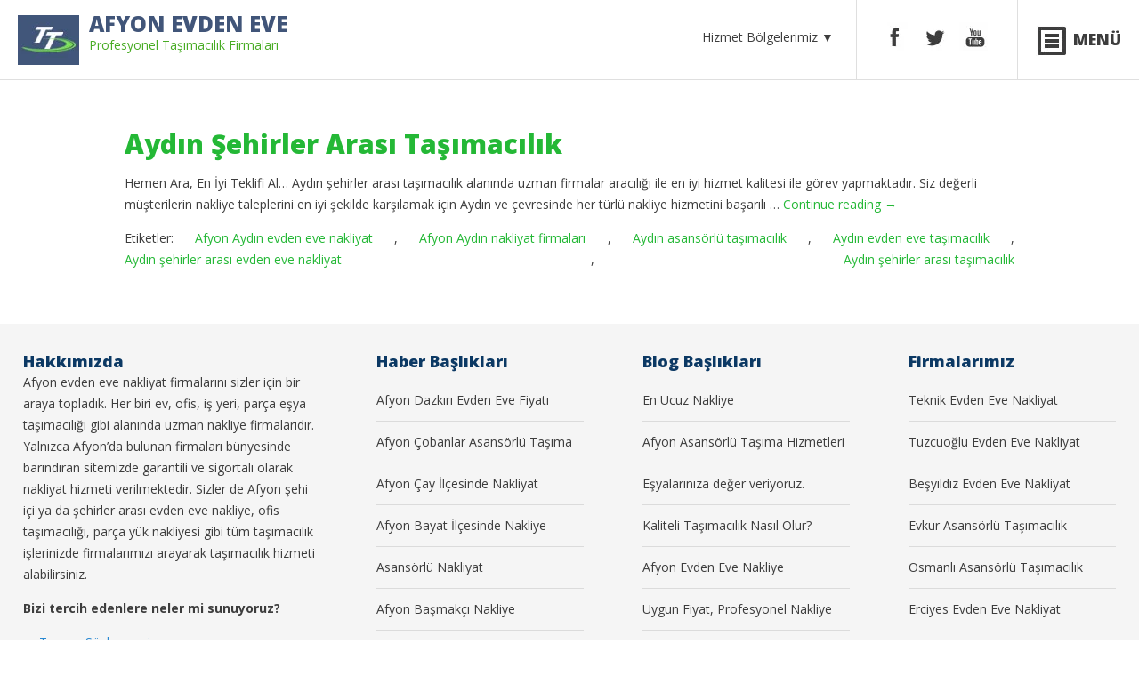

--- FILE ---
content_type: text/html; charset=UTF-8
request_url: https://www.afyonevdeneve.gen.tr/tag/afyon-aydin-nakliyat-firmalari
body_size: 9947
content:
<!DOCTYPE html PUBLIC "-//W3C//DTD XHTML 1.0 Transitional//EN" "http://www.w3.org/TR/xhtml1/DTD/xhtml1-transitional.dtd">
<html xmlns="http://www.w3.org/1999/xhtml" dir="ltr" lang="tr-TR">
<head>
<meta name="google-site-verification" content="Oa5vfjNxncS1pW0wTCV048z3L4UaRRqglEnzODIklt4" />
<meta http-equiv="Content-Type" content="text/html; charset=utf-8" />
<meta name="viewport" content="width=device-width, initial-scale=1.0, user-scalable=yes">
<meta name="language" content="tr-TR" />
<link rel="shortcut icon" href="images/favicon.ico" />

<link rel="stylesheet" type="text/css" href="https://afyonevdeneve.gen.tr/wp-content/themes/afyonnakliyat/style.css" />
<link href="https://fonts.googleapis.com/css?family=Open+Sans:300,400,700,800" rel="stylesheet">
<script type="text/javascript" src="https://afyonevdeneve.gen.tr/wp-content/themes/afyonnakliyat/js/jquery-1.11.3.min.js"></script>
<script type="text/javascript">
$(window).load(function(){
$(".bolgelink").click(function() {
  $(this).toggleClass("on");
  $(".iller").slideToggle();
});
$(".menu").click(function() {
  $(this).toggleClass("on");
  $(".menuCont").slideToggle();
});
});

</script>
<script type="application/ld+json">
[ {
"@context" : "http://schema.org",
"@type" : "LocalBusiness",
"name" : "AFYON TEKNİK NAKLİYAT",
"image" : "https://afyonevdeneve.gen.tr/wp-content/themes/afyonnakliyat/img/teknik-nakliyat.webp",
"telephone" : "0533 093 10 39",
"email" : "teknik@afyonevdeneve.gen.tr",
"address" : {
 "@type" : "PostalAddress",
  "streetAddress" : "Sahipata Mah. 952. Sk (Yunusemre Ortak Okulu Civarı) Merkez Afyonkarahisar",
  "addressLocality" : "Sahipata Mah. / Afyonkarahisar"
 },
  "openingHoursSpecification" : {
 "@type" : "OpeningHoursSpecification",
 "dayOfWeek" : {
"@type" : "DayOfWeek",
"name" : "Pazartesi, Salı, Çarşamba, Perşembe, Cuma, Cumartesi, Pazar"
}
},
"url" : "https://www.afyonevdeneve.gen.tr/firma/afyon-teknik-nakliyat.html",
"aggregateRating" : {
"@type" : "AggregateRating",
 "ratingValue" : "4,8", 
 "bestRating" : "5",
 "worstRating" : "1",
 "ratingCount" : "73"
}
},{
"@context" : "http://schema.org",
"@type" : "LocalBusiness",
"name" : "TUZCUOĞLU EVDEN EVE NAKLİYAT",
"image" : "https://afyonevdeneve.gen.tr/wp-content/themes/afyonnakliyat/img/tuzcuoglu-nakliyat.webp",
"telephone" : "0537 371 01 65",
"email" : "tuzcuoglu@afyonevdeneve.gen.tr",
"address" : {
"@type" : "PostalAddress",
 "streetAddress" : "Hoca Ahmet Yesevi Mah. 992. Sok. 03030 Merkez/Afyon",
 "addressLocality" : "Hoca Ahmet Yesevi Mah. / Afyonkarahisar"
},
 "openingHoursSpecification" : {
"@type" : "OpeningHoursSpecification",
"dayOfWeek" : {
 "@type" : "DayOfWeek",
 "name" : "Pazartesi, Salı, Çarşamba, Perşembe, Cuma, Cumartesi, Pazar"
}
},
"url" : "https://www.afyonevdeneve.gen.tr/genel/afyon-tuzcuoglu-evden-eve-nakliyat.html",
"aggregateRating" : {
"@type" : "AggregateRating",
 "ratingValue" : "4,6", 
 "bestRating" : "5",
 "worstRating" : "1",
 "ratingCount" : "67"
}
},{
"@context" : "http://schema.org",
"@type" : "LocalBusiness",
"name" : "AFYON BEŞYILDIZ NAKLİYAT",
"image" : "https://afyonevdeneve.gen.tr/wp-content/themes/afyonnakliyat/img/besyildiz-nakliyat.webp",
"telephone" : "0541 844 53 26",
"email" : "besyildiz@afyonevdeneve.gen.tr",
"address" : {
"@type" : "PostalAddress",
 "streetAddress" : "Dumlupınar Mahallesi Hüseyin Tevfik Caddesi Merkez AFYON",
 "addressLocality" : "Dumlupınar Mahallesi / Afyonkarahisar"
},
 "openingHoursSpecification" : {
"@type" : "OpeningHoursSpecification",
"dayOfWeek" : {
 "@type" : "DayOfWeek",
"name" : "Pazartesi, Salı, Çarşamba, Perşembe, Cuma, Cumartesi, Pazar"
}
},
"url" : "https://www.afyonevdeneve.gen.tr/firma/afyon-besyildiz-nakliyat.html",
"aggregateRating" : {
"@type" : "AggregateRating",
 "ratingValue" : "4,5", 
 "bestRating" : "5",
 "worstRating" : "1",
 "ratingCount" : "60"
}
}, {
"@context" : "http://schema.org",
"@type" : "LocalBusiness",
"name" : "AFYON EVKUR TAŞIMACILIK",
"image" : "https://afyonevdeneve.gen.tr/wp-content/themes/afyonnakliyat/img/evkur-nakliyat.webp",
 "telephone" : "0506 791 20 65",
 "email" : "evkur@afyonevdeneve.gen.tr",
"address" : {
"@type" : "PostalAddress",
 "streetAddress" : "Fatih Mahallesi 733. Sokak 03150 Merkez Afyonkarahisar",
 "addressLocality" : "Fatih Mahallesi / Afyonkarahisar"
},
 "openingHoursSpecification" : {
 "@type" : "OpeningHoursSpecification",
"dayOfWeek" : {
"@type" : "DayOfWeek",
 "name" : "Pazartesi, Salı, Çarşamba, Perşembe, Cuma, Cumartesi, Pazar"
}
},
 "url" : "https://www.afyonevdeneve.gen.tr/firma/afyon-evkur-tasimacilik.html",
"aggregateRating" : {
"@type" : "AggregateRating",
 "ratingValue" : "4,7", 
 "bestRating" : "5",
 "worstRating" : "1",
 "ratingCount" : "77"
}
},{
 "@context" : "http://schema.org",
"@type" : "LocalBusiness",
"name" : "OSMANLI ASANSÖRLÜ NAKLİYAT",
"image" : "https://afyonevdeneve.gen.tr/wp-content/themes/afyonnakliyat/img/osmanli-nakliyat.webp",
"telephone" : "0536 528 63 76",
"email" : "osmanli@afyonevdeneve.gen.tr",
"address" : {
"@type" : "PostalAddress",
 "streetAddress" : "Veysel Karani Mah. 1144 Sok. Afyon Merkez",
 "addressLocality" : "Veysel Karani Mah. / Afyonkarahisar"
},
 "openingHoursSpecification" : {
"@type" : "OpeningHoursSpecification",
"dayOfWeek" : {
"@type" : "DayOfWeek",
"name" : "Pazartesi, Salı, Çarşamba, Perşembe, Cuma, Cumartesi, Pazar"
}
},
 "url" : "https://www.afyonevdeneve.gen.tr/firma/osmanli-asansorlu-nakliyat.html",
 "aggregateRating" : {
 "@type" : "AggregateRating",
 "ratingValue" : "4,4", 
 "bestRating" : "5",
 "worstRating" : "1",
 "ratingCount" : "51"
}
}, {
"@context" : "http://schema.org",
"@type" : "LocalBusiness",
"name" : "ERCİYES EVDEN EVE NAKLİYAT",
"image" : "https://afyonevdeneve.gen.tr/wp-content/themes/afyonnakliyat/img/erciyes-nakliyat.webp",
"telephone" : "0541 844 53 26",
"email" : "erciyes@afyonevdeneve.gen.tr",
 "address" : {
"@type" : "PostalAddress",
 "streetAddress" : "Ali İhsan Paşa Mah. Muhsin Yazıcıoğlu Bulv. 507 Sok. Merkez Afyonkarahisar",
 "addressLocality" : "Ali İhsan Paşa Mah. / Afyonkarahisar"
},
 "openingHoursSpecification" : {
"@type" : "OpeningHoursSpecification",
"dayOfWeek" : {
"@type" : "DayOfWeek",
"name" : "Pazartesi, Salı, Çarşamba, Perşembe, Cuma, Cumartesi, Pazar"
}
},
  "url" : "https://www.afyonevdeneve.gen.tr/firma/erciyes-evden-eve-nakliyat.html",
"aggregateRating" : {
"@type" : "AggregateRating",
 "ratingValue" : "4,1", 
 "bestRating" : "5",
 "worstRating" : "1",
 "ratingCount" : "45"
 }
} ]
</script>
		<style>img:is([sizes="auto" i], [sizes^="auto," i]) { contain-intrinsic-size: 3000px 1500px }</style>
	
		<!-- All in One SEO 4.9.3 - aioseo.com -->
		<title>Afyon Aydın nakliyat firmaları - Afyon Evden Eve</title>
	<meta name="robots" content="max-image-preview:large" />
	<link rel="canonical" href="https://www.afyonevdeneve.gen.tr/tag/afyon-aydin-nakliyat-firmalari" />
	<meta name="generator" content="All in One SEO (AIOSEO) 4.9.3" />
		<script type="application/ld+json" class="aioseo-schema">
			{"@context":"https:\/\/schema.org","@graph":[{"@type":"BreadcrumbList","@id":"https:\/\/www.afyonevdeneve.gen.tr\/tag\/afyon-aydin-nakliyat-firmalari#breadcrumblist","itemListElement":[{"@type":"ListItem","@id":"https:\/\/www.afyonevdeneve.gen.tr#listItem","position":1,"name":"Ev","item":"https:\/\/www.afyonevdeneve.gen.tr","nextItem":{"@type":"ListItem","@id":"https:\/\/www.afyonevdeneve.gen.tr\/tag\/afyon-aydin-nakliyat-firmalari#listItem","name":"Afyon Ayd\u0131n nakliyat firmalar\u0131"}},{"@type":"ListItem","@id":"https:\/\/www.afyonevdeneve.gen.tr\/tag\/afyon-aydin-nakliyat-firmalari#listItem","position":2,"name":"Afyon Ayd\u0131n nakliyat firmalar\u0131","previousItem":{"@type":"ListItem","@id":"https:\/\/www.afyonevdeneve.gen.tr#listItem","name":"Ev"}}]},{"@type":"CollectionPage","@id":"https:\/\/www.afyonevdeneve.gen.tr\/tag\/afyon-aydin-nakliyat-firmalari#collectionpage","url":"https:\/\/www.afyonevdeneve.gen.tr\/tag\/afyon-aydin-nakliyat-firmalari","name":"Afyon Ayd\u0131n nakliyat firmalar\u0131 - Afyon Evden Eve","inLanguage":"tr-TR","isPartOf":{"@id":"https:\/\/www.afyonevdeneve.gen.tr\/#website"},"breadcrumb":{"@id":"https:\/\/www.afyonevdeneve.gen.tr\/tag\/afyon-aydin-nakliyat-firmalari#breadcrumblist"}},{"@type":"Organization","@id":"https:\/\/www.afyonevdeneve.gen.tr\/#organization","name":"Afyon Evden Eve","description":"Afyon Nakliyat ve Ta\u015f\u0131mac\u0131l\u0131k Hizmetleri","url":"https:\/\/www.afyonevdeneve.gen.tr\/"},{"@type":"WebSite","@id":"https:\/\/www.afyonevdeneve.gen.tr\/#website","url":"https:\/\/www.afyonevdeneve.gen.tr\/","name":"Afyon Evden Eve","description":"Afyon Nakliyat ve Ta\u015f\u0131mac\u0131l\u0131k Hizmetleri","inLanguage":"tr-TR","publisher":{"@id":"https:\/\/www.afyonevdeneve.gen.tr\/#organization"}}]}
		</script>
		<!-- All in One SEO -->

<link rel='dns-prefetch' href='//stats.wp.com' />
<link rel='preconnect' href='//i0.wp.com' />
<link rel='preconnect' href='//c0.wp.com' />
<link rel="alternate" type="application/rss+xml" title="Afyon Evden Eve &raquo; akışı" href="https://www.afyonevdeneve.gen.tr/feed" />
<link rel="alternate" type="application/rss+xml" title="Afyon Evden Eve &raquo; yorum akışı" href="https://www.afyonevdeneve.gen.tr/comments/feed" />
<link rel="alternate" type="application/rss+xml" title="Afyon Evden Eve &raquo; Afyon Aydın nakliyat firmaları etiket akışı" href="https://www.afyonevdeneve.gen.tr/tag/afyon-aydin-nakliyat-firmalari/feed" />
<script type="text/javascript">
/* <![CDATA[ */
window._wpemojiSettings = {"baseUrl":"https:\/\/s.w.org\/images\/core\/emoji\/16.0.1\/72x72\/","ext":".png","svgUrl":"https:\/\/s.w.org\/images\/core\/emoji\/16.0.1\/svg\/","svgExt":".svg","source":{"concatemoji":"https:\/\/www.afyonevdeneve.gen.tr\/wp-includes\/js\/wp-emoji-release.min.js?ver=6.8.3"}};
/*! This file is auto-generated */
!function(s,n){var o,i,e;function c(e){try{var t={supportTests:e,timestamp:(new Date).valueOf()};sessionStorage.setItem(o,JSON.stringify(t))}catch(e){}}function p(e,t,n){e.clearRect(0,0,e.canvas.width,e.canvas.height),e.fillText(t,0,0);var t=new Uint32Array(e.getImageData(0,0,e.canvas.width,e.canvas.height).data),a=(e.clearRect(0,0,e.canvas.width,e.canvas.height),e.fillText(n,0,0),new Uint32Array(e.getImageData(0,0,e.canvas.width,e.canvas.height).data));return t.every(function(e,t){return e===a[t]})}function u(e,t){e.clearRect(0,0,e.canvas.width,e.canvas.height),e.fillText(t,0,0);for(var n=e.getImageData(16,16,1,1),a=0;a<n.data.length;a++)if(0!==n.data[a])return!1;return!0}function f(e,t,n,a){switch(t){case"flag":return n(e,"\ud83c\udff3\ufe0f\u200d\u26a7\ufe0f","\ud83c\udff3\ufe0f\u200b\u26a7\ufe0f")?!1:!n(e,"\ud83c\udde8\ud83c\uddf6","\ud83c\udde8\u200b\ud83c\uddf6")&&!n(e,"\ud83c\udff4\udb40\udc67\udb40\udc62\udb40\udc65\udb40\udc6e\udb40\udc67\udb40\udc7f","\ud83c\udff4\u200b\udb40\udc67\u200b\udb40\udc62\u200b\udb40\udc65\u200b\udb40\udc6e\u200b\udb40\udc67\u200b\udb40\udc7f");case"emoji":return!a(e,"\ud83e\udedf")}return!1}function g(e,t,n,a){var r="undefined"!=typeof WorkerGlobalScope&&self instanceof WorkerGlobalScope?new OffscreenCanvas(300,150):s.createElement("canvas"),o=r.getContext("2d",{willReadFrequently:!0}),i=(o.textBaseline="top",o.font="600 32px Arial",{});return e.forEach(function(e){i[e]=t(o,e,n,a)}),i}function t(e){var t=s.createElement("script");t.src=e,t.defer=!0,s.head.appendChild(t)}"undefined"!=typeof Promise&&(o="wpEmojiSettingsSupports",i=["flag","emoji"],n.supports={everything:!0,everythingExceptFlag:!0},e=new Promise(function(e){s.addEventListener("DOMContentLoaded",e,{once:!0})}),new Promise(function(t){var n=function(){try{var e=JSON.parse(sessionStorage.getItem(o));if("object"==typeof e&&"number"==typeof e.timestamp&&(new Date).valueOf()<e.timestamp+604800&&"object"==typeof e.supportTests)return e.supportTests}catch(e){}return null}();if(!n){if("undefined"!=typeof Worker&&"undefined"!=typeof OffscreenCanvas&&"undefined"!=typeof URL&&URL.createObjectURL&&"undefined"!=typeof Blob)try{var e="postMessage("+g.toString()+"("+[JSON.stringify(i),f.toString(),p.toString(),u.toString()].join(",")+"));",a=new Blob([e],{type:"text/javascript"}),r=new Worker(URL.createObjectURL(a),{name:"wpTestEmojiSupports"});return void(r.onmessage=function(e){c(n=e.data),r.terminate(),t(n)})}catch(e){}c(n=g(i,f,p,u))}t(n)}).then(function(e){for(var t in e)n.supports[t]=e[t],n.supports.everything=n.supports.everything&&n.supports[t],"flag"!==t&&(n.supports.everythingExceptFlag=n.supports.everythingExceptFlag&&n.supports[t]);n.supports.everythingExceptFlag=n.supports.everythingExceptFlag&&!n.supports.flag,n.DOMReady=!1,n.readyCallback=function(){n.DOMReady=!0}}).then(function(){return e}).then(function(){var e;n.supports.everything||(n.readyCallback(),(e=n.source||{}).concatemoji?t(e.concatemoji):e.wpemoji&&e.twemoji&&(t(e.twemoji),t(e.wpemoji)))}))}((window,document),window._wpemojiSettings);
/* ]]> */
</script>
<style id='wp-emoji-styles-inline-css' type='text/css'>

	img.wp-smiley, img.emoji {
		display: inline !important;
		border: none !important;
		box-shadow: none !important;
		height: 1em !important;
		width: 1em !important;
		margin: 0 0.07em !important;
		vertical-align: -0.1em !important;
		background: none !important;
		padding: 0 !important;
	}
</style>
<link rel='stylesheet' id='wp-block-library-css' href='https://c0.wp.com/c/6.8.3/wp-includes/css/dist/block-library/style.min.css' type='text/css' media='all' />
<style id='classic-theme-styles-inline-css' type='text/css'>
/*! This file is auto-generated */
.wp-block-button__link{color:#fff;background-color:#32373c;border-radius:9999px;box-shadow:none;text-decoration:none;padding:calc(.667em + 2px) calc(1.333em + 2px);font-size:1.125em}.wp-block-file__button{background:#32373c;color:#fff;text-decoration:none}
</style>
<link rel='stylesheet' id='aioseo/css/src/vue/standalone/blocks/table-of-contents/global.scss-css' href='https://www.afyonevdeneve.gen.tr/wp-content/plugins/all-in-one-seo-pack/dist/Lite/assets/css/table-of-contents/global.e90f6d47.css?ver=4.9.3' type='text/css' media='all' />
<link rel='stylesheet' id='mediaelement-css' href='https://c0.wp.com/c/6.8.3/wp-includes/js/mediaelement/mediaelementplayer-legacy.min.css' type='text/css' media='all' />
<link rel='stylesheet' id='wp-mediaelement-css' href='https://c0.wp.com/c/6.8.3/wp-includes/js/mediaelement/wp-mediaelement.min.css' type='text/css' media='all' />
<style id='jetpack-sharing-buttons-style-inline-css' type='text/css'>
.jetpack-sharing-buttons__services-list{display:flex;flex-direction:row;flex-wrap:wrap;gap:0;list-style-type:none;margin:5px;padding:0}.jetpack-sharing-buttons__services-list.has-small-icon-size{font-size:12px}.jetpack-sharing-buttons__services-list.has-normal-icon-size{font-size:16px}.jetpack-sharing-buttons__services-list.has-large-icon-size{font-size:24px}.jetpack-sharing-buttons__services-list.has-huge-icon-size{font-size:36px}@media print{.jetpack-sharing-buttons__services-list{display:none!important}}.editor-styles-wrapper .wp-block-jetpack-sharing-buttons{gap:0;padding-inline-start:0}ul.jetpack-sharing-buttons__services-list.has-background{padding:1.25em 2.375em}
</style>
<style id='global-styles-inline-css' type='text/css'>
:root{--wp--preset--aspect-ratio--square: 1;--wp--preset--aspect-ratio--4-3: 4/3;--wp--preset--aspect-ratio--3-4: 3/4;--wp--preset--aspect-ratio--3-2: 3/2;--wp--preset--aspect-ratio--2-3: 2/3;--wp--preset--aspect-ratio--16-9: 16/9;--wp--preset--aspect-ratio--9-16: 9/16;--wp--preset--color--black: #000000;--wp--preset--color--cyan-bluish-gray: #abb8c3;--wp--preset--color--white: #ffffff;--wp--preset--color--pale-pink: #f78da7;--wp--preset--color--vivid-red: #cf2e2e;--wp--preset--color--luminous-vivid-orange: #ff6900;--wp--preset--color--luminous-vivid-amber: #fcb900;--wp--preset--color--light-green-cyan: #7bdcb5;--wp--preset--color--vivid-green-cyan: #00d084;--wp--preset--color--pale-cyan-blue: #8ed1fc;--wp--preset--color--vivid-cyan-blue: #0693e3;--wp--preset--color--vivid-purple: #9b51e0;--wp--preset--gradient--vivid-cyan-blue-to-vivid-purple: linear-gradient(135deg,rgba(6,147,227,1) 0%,rgb(155,81,224) 100%);--wp--preset--gradient--light-green-cyan-to-vivid-green-cyan: linear-gradient(135deg,rgb(122,220,180) 0%,rgb(0,208,130) 100%);--wp--preset--gradient--luminous-vivid-amber-to-luminous-vivid-orange: linear-gradient(135deg,rgba(252,185,0,1) 0%,rgba(255,105,0,1) 100%);--wp--preset--gradient--luminous-vivid-orange-to-vivid-red: linear-gradient(135deg,rgba(255,105,0,1) 0%,rgb(207,46,46) 100%);--wp--preset--gradient--very-light-gray-to-cyan-bluish-gray: linear-gradient(135deg,rgb(238,238,238) 0%,rgb(169,184,195) 100%);--wp--preset--gradient--cool-to-warm-spectrum: linear-gradient(135deg,rgb(74,234,220) 0%,rgb(151,120,209) 20%,rgb(207,42,186) 40%,rgb(238,44,130) 60%,rgb(251,105,98) 80%,rgb(254,248,76) 100%);--wp--preset--gradient--blush-light-purple: linear-gradient(135deg,rgb(255,206,236) 0%,rgb(152,150,240) 100%);--wp--preset--gradient--blush-bordeaux: linear-gradient(135deg,rgb(254,205,165) 0%,rgb(254,45,45) 50%,rgb(107,0,62) 100%);--wp--preset--gradient--luminous-dusk: linear-gradient(135deg,rgb(255,203,112) 0%,rgb(199,81,192) 50%,rgb(65,88,208) 100%);--wp--preset--gradient--pale-ocean: linear-gradient(135deg,rgb(255,245,203) 0%,rgb(182,227,212) 50%,rgb(51,167,181) 100%);--wp--preset--gradient--electric-grass: linear-gradient(135deg,rgb(202,248,128) 0%,rgb(113,206,126) 100%);--wp--preset--gradient--midnight: linear-gradient(135deg,rgb(2,3,129) 0%,rgb(40,116,252) 100%);--wp--preset--font-size--small: 13px;--wp--preset--font-size--medium: 20px;--wp--preset--font-size--large: 36px;--wp--preset--font-size--x-large: 42px;--wp--preset--spacing--20: 0.44rem;--wp--preset--spacing--30: 0.67rem;--wp--preset--spacing--40: 1rem;--wp--preset--spacing--50: 1.5rem;--wp--preset--spacing--60: 2.25rem;--wp--preset--spacing--70: 3.38rem;--wp--preset--spacing--80: 5.06rem;--wp--preset--shadow--natural: 6px 6px 9px rgba(0, 0, 0, 0.2);--wp--preset--shadow--deep: 12px 12px 50px rgba(0, 0, 0, 0.4);--wp--preset--shadow--sharp: 6px 6px 0px rgba(0, 0, 0, 0.2);--wp--preset--shadow--outlined: 6px 6px 0px -3px rgba(255, 255, 255, 1), 6px 6px rgba(0, 0, 0, 1);--wp--preset--shadow--crisp: 6px 6px 0px rgba(0, 0, 0, 1);}:where(.is-layout-flex){gap: 0.5em;}:where(.is-layout-grid){gap: 0.5em;}body .is-layout-flex{display: flex;}.is-layout-flex{flex-wrap: wrap;align-items: center;}.is-layout-flex > :is(*, div){margin: 0;}body .is-layout-grid{display: grid;}.is-layout-grid > :is(*, div){margin: 0;}:where(.wp-block-columns.is-layout-flex){gap: 2em;}:where(.wp-block-columns.is-layout-grid){gap: 2em;}:where(.wp-block-post-template.is-layout-flex){gap: 1.25em;}:where(.wp-block-post-template.is-layout-grid){gap: 1.25em;}.has-black-color{color: var(--wp--preset--color--black) !important;}.has-cyan-bluish-gray-color{color: var(--wp--preset--color--cyan-bluish-gray) !important;}.has-white-color{color: var(--wp--preset--color--white) !important;}.has-pale-pink-color{color: var(--wp--preset--color--pale-pink) !important;}.has-vivid-red-color{color: var(--wp--preset--color--vivid-red) !important;}.has-luminous-vivid-orange-color{color: var(--wp--preset--color--luminous-vivid-orange) !important;}.has-luminous-vivid-amber-color{color: var(--wp--preset--color--luminous-vivid-amber) !important;}.has-light-green-cyan-color{color: var(--wp--preset--color--light-green-cyan) !important;}.has-vivid-green-cyan-color{color: var(--wp--preset--color--vivid-green-cyan) !important;}.has-pale-cyan-blue-color{color: var(--wp--preset--color--pale-cyan-blue) !important;}.has-vivid-cyan-blue-color{color: var(--wp--preset--color--vivid-cyan-blue) !important;}.has-vivid-purple-color{color: var(--wp--preset--color--vivid-purple) !important;}.has-black-background-color{background-color: var(--wp--preset--color--black) !important;}.has-cyan-bluish-gray-background-color{background-color: var(--wp--preset--color--cyan-bluish-gray) !important;}.has-white-background-color{background-color: var(--wp--preset--color--white) !important;}.has-pale-pink-background-color{background-color: var(--wp--preset--color--pale-pink) !important;}.has-vivid-red-background-color{background-color: var(--wp--preset--color--vivid-red) !important;}.has-luminous-vivid-orange-background-color{background-color: var(--wp--preset--color--luminous-vivid-orange) !important;}.has-luminous-vivid-amber-background-color{background-color: var(--wp--preset--color--luminous-vivid-amber) !important;}.has-light-green-cyan-background-color{background-color: var(--wp--preset--color--light-green-cyan) !important;}.has-vivid-green-cyan-background-color{background-color: var(--wp--preset--color--vivid-green-cyan) !important;}.has-pale-cyan-blue-background-color{background-color: var(--wp--preset--color--pale-cyan-blue) !important;}.has-vivid-cyan-blue-background-color{background-color: var(--wp--preset--color--vivid-cyan-blue) !important;}.has-vivid-purple-background-color{background-color: var(--wp--preset--color--vivid-purple) !important;}.has-black-border-color{border-color: var(--wp--preset--color--black) !important;}.has-cyan-bluish-gray-border-color{border-color: var(--wp--preset--color--cyan-bluish-gray) !important;}.has-white-border-color{border-color: var(--wp--preset--color--white) !important;}.has-pale-pink-border-color{border-color: var(--wp--preset--color--pale-pink) !important;}.has-vivid-red-border-color{border-color: var(--wp--preset--color--vivid-red) !important;}.has-luminous-vivid-orange-border-color{border-color: var(--wp--preset--color--luminous-vivid-orange) !important;}.has-luminous-vivid-amber-border-color{border-color: var(--wp--preset--color--luminous-vivid-amber) !important;}.has-light-green-cyan-border-color{border-color: var(--wp--preset--color--light-green-cyan) !important;}.has-vivid-green-cyan-border-color{border-color: var(--wp--preset--color--vivid-green-cyan) !important;}.has-pale-cyan-blue-border-color{border-color: var(--wp--preset--color--pale-cyan-blue) !important;}.has-vivid-cyan-blue-border-color{border-color: var(--wp--preset--color--vivid-cyan-blue) !important;}.has-vivid-purple-border-color{border-color: var(--wp--preset--color--vivid-purple) !important;}.has-vivid-cyan-blue-to-vivid-purple-gradient-background{background: var(--wp--preset--gradient--vivid-cyan-blue-to-vivid-purple) !important;}.has-light-green-cyan-to-vivid-green-cyan-gradient-background{background: var(--wp--preset--gradient--light-green-cyan-to-vivid-green-cyan) !important;}.has-luminous-vivid-amber-to-luminous-vivid-orange-gradient-background{background: var(--wp--preset--gradient--luminous-vivid-amber-to-luminous-vivid-orange) !important;}.has-luminous-vivid-orange-to-vivid-red-gradient-background{background: var(--wp--preset--gradient--luminous-vivid-orange-to-vivid-red) !important;}.has-very-light-gray-to-cyan-bluish-gray-gradient-background{background: var(--wp--preset--gradient--very-light-gray-to-cyan-bluish-gray) !important;}.has-cool-to-warm-spectrum-gradient-background{background: var(--wp--preset--gradient--cool-to-warm-spectrum) !important;}.has-blush-light-purple-gradient-background{background: var(--wp--preset--gradient--blush-light-purple) !important;}.has-blush-bordeaux-gradient-background{background: var(--wp--preset--gradient--blush-bordeaux) !important;}.has-luminous-dusk-gradient-background{background: var(--wp--preset--gradient--luminous-dusk) !important;}.has-pale-ocean-gradient-background{background: var(--wp--preset--gradient--pale-ocean) !important;}.has-electric-grass-gradient-background{background: var(--wp--preset--gradient--electric-grass) !important;}.has-midnight-gradient-background{background: var(--wp--preset--gradient--midnight) !important;}.has-small-font-size{font-size: var(--wp--preset--font-size--small) !important;}.has-medium-font-size{font-size: var(--wp--preset--font-size--medium) !important;}.has-large-font-size{font-size: var(--wp--preset--font-size--large) !important;}.has-x-large-font-size{font-size: var(--wp--preset--font-size--x-large) !important;}
:where(.wp-block-post-template.is-layout-flex){gap: 1.25em;}:where(.wp-block-post-template.is-layout-grid){gap: 1.25em;}
:where(.wp-block-columns.is-layout-flex){gap: 2em;}:where(.wp-block-columns.is-layout-grid){gap: 2em;}
:root :where(.wp-block-pullquote){font-size: 1.5em;line-height: 1.6;}
</style>
<link rel='stylesheet' id='meteor-slides-css' href='https://www.afyonevdeneve.gen.tr/wp-content/plugins/meteor-slides/css/meteor-slides.css?ver=1.0' type='text/css' media='all' />
<link rel='stylesheet' id='lightboxStyle-css' href='https://www.afyonevdeneve.gen.tr/wp-content/plugins/lightbox-plus/css/dark/colorbox.min.css?ver=2.7.2' type='text/css' media='screen' />
<script type="text/javascript" src="https://c0.wp.com/c/6.8.3/wp-includes/js/jquery/jquery.min.js" id="jquery-core-js"></script>
<script type="text/javascript" src="https://c0.wp.com/c/6.8.3/wp-includes/js/jquery/jquery-migrate.min.js" id="jquery-migrate-js"></script>
<script type="text/javascript" src="https://www.afyonevdeneve.gen.tr/wp-content/plugins/meteor-slides/js/jquery.cycle.all.js?ver=6.8.3" id="jquery-cycle-js"></script>
<script type="text/javascript" src="https://www.afyonevdeneve.gen.tr/wp-content/plugins/meteor-slides/js/jquery.metadata.v2.js?ver=6.8.3" id="jquery-metadata-js"></script>
<script type="text/javascript" src="https://www.afyonevdeneve.gen.tr/wp-content/plugins/meteor-slides/js/jquery.touchwipe.1.1.1.js?ver=6.8.3" id="jquery-touchwipe-js"></script>
<script type="text/javascript" id="meteorslides-script-js-extra">
/* <![CDATA[ */
var meteorslidessettings = {"meteorslideshowspeed":"1000","meteorslideshowduration":"3000","meteorslideshowheight":"","meteorslideshowwidth":"","meteorslideshowtransition":"fade"};
/* ]]> */
</script>
<script type="text/javascript" src="https://www.afyonevdeneve.gen.tr/wp-content/plugins/meteor-slides/js/slideshow.js?ver=6.8.3" id="meteorslides-script-js"></script>
<link rel="https://api.w.org/" href="https://www.afyonevdeneve.gen.tr/wp-json/" /><link rel="alternate" title="JSON" type="application/json" href="https://www.afyonevdeneve.gen.tr/wp-json/wp/v2/tags/349" /><link rel="EditURI" type="application/rsd+xml" title="RSD" href="https://www.afyonevdeneve.gen.tr/xmlrpc.php?rsd" />
<meta name="generator" content="WordPress 6.8.3" />
	<style>img#wpstats{display:none}</style>
		</head>
<body>

<main>
<div id="conitainer">
<header>
<!-- HEADER -->
	<div id="header">
    	<div class="iller">
            <nav>
                <ul>
               		 
										<li><a href="https://www.afyonevdeneve.gen.tr/il/isparta-sehirler-arasi-tasimacilik.html" title="Isparta Şehirler Arası Taşımacılık">Isparta Şehirler Arası Taşımacılık</a></li>
										<li><a href="https://www.afyonevdeneve.gen.tr/il/eskisehir-sehirler-arasi-tasimacilik.html" title="Eskişehir Şehirler Arası Taşımacılık">Eskişehir Şehirler Arası Taşımacılık</a></li>
										<li><a href="https://www.afyonevdeneve.gen.tr/il/siirt-sehirler-arasi-tasimacilik.html" title="Siirt Şehirler Arası Taşımacılık">Siirt Şehirler Arası Taşımacılık</a></li>
										<li><a href="https://www.afyonevdeneve.gen.tr/il/bursa-sehirler-arasi-nakliyat.html" title="Bursa Şehirler Arası Nakliyat">Bursa Şehirler Arası Nakliyat</a></li>
										<li><a href="https://www.afyonevdeneve.gen.tr/il/kastamonu-sehirler-arasi-tasimacilik.html" title="Kastamonu Şehirler Arası Taşımacılık">Kastamonu Şehirler Arası Taşımacılık</a></li>
										<li><a href="https://www.afyonevdeneve.gen.tr/il/ordu-sehirler-arasi-tasimacilik.html" title="Ordu Şehirler Arası Taşımacılık">Ordu Şehirler Arası Taşımacılık</a></li>
										<li><a href="https://www.afyonevdeneve.gen.tr/il/karabuk-sehirler-arasi-tasimacilik.html" title="Karabük Şehirler Arası Taşımacılık">Karabük Şehirler Arası Taşımacılık</a></li>
										<li><a href="https://www.afyonevdeneve.gen.tr/il/sakarya-sehirler-arasi-tasimacilik.html" title="Sakarya Şehirler Arası Taşımacılık">Sakarya Şehirler Arası Taşımacılık</a></li>
										<li><a href="https://www.afyonevdeneve.gen.tr/il/osmaniye-sehirler-arasi-tasimacilik.html" title="Osmaniye Şehirler Arası Taşımacılık">Osmaniye Şehirler Arası Taşımacılık</a></li>
										<li><a href="https://www.afyonevdeneve.gen.tr/il/hatay-sehirler-arasi-tasimacilik.html" title="Hatay Şehirler Arası Taşımacılık">Hatay Şehirler Arası Taşımacılık</a></li>
										<li><a href="https://www.afyonevdeneve.gen.tr/il/kilis-sehirler-arasi-tasimacilik.html" title="Kilis Şehirler Arası Taşımacılık">Kilis Şehirler Arası Taşımacılık</a></li>
										<li><a href="https://www.afyonevdeneve.gen.tr/il/gaziantep-sehirler-arasi-tasimacilik.html" title="Gaziantep Şehirler Arası Taşımacılık">Gaziantep Şehirler Arası Taşımacılık</a></li>
										<li><a href="https://www.afyonevdeneve.gen.tr/il/erzurum-sehirler-arasi-tasimacilik.html" title="Erzurum Şehirler Arası Taşımacılık">Erzurum Şehirler Arası Taşımacılık</a></li>
										<li><a href="https://www.afyonevdeneve.gen.tr/il/mus-sehirler-arasi-tasimacilik.html" title="Muş Şehirler Arası Taşımacılık">Muş Şehirler Arası Taşımacılık</a></li>
										<li><a href="https://www.afyonevdeneve.gen.tr/il/batman-sehirler-arasi-tasimacilik.html" title="Batman Şehirler Arası Taşımacılık">Batman Şehirler Arası Taşımacılık</a></li>
										<li><a href="https://www.afyonevdeneve.gen.tr/il/bingol-sehirler-arasi-tasimacilik.html" title="Bingöl Şehirler Arası Taşımacılık">Bingöl Şehirler Arası Taşımacılık</a></li>
										<li><a href="https://www.afyonevdeneve.gen.tr/il/tunceli-sehirler-arasi-tasimacilik.html" title="Tunceli Şehirler Arası Taşımacılık">Tunceli Şehirler Arası Taşımacılık</a></li>
										<li><a href="https://www.afyonevdeneve.gen.tr/il/mardin-sehirler-arasi-tasimacilik.html" title="Mardin Şehirler Arası Taşımacılık">Mardin Şehirler Arası Taşımacılık</a></li>
										<li><a href="https://www.afyonevdeneve.gen.tr/il/erzincan-sehirler-arasi-nakliyat.html" title="Erzincan Şehirler Arası Nakliyat">Erzincan Şehirler Arası Nakliyat</a></li>
										<li><a href="https://www.afyonevdeneve.gen.tr/il/canakkale-sehirler-arasi-nakliyat.html" title="Çanakkale Şehirler Arası Nakliyat">Çanakkale Şehirler Arası Nakliyat</a></li>
										<li><a href="https://www.afyonevdeneve.gen.tr/il/izmir-sehirler-arasi-nakliyat.html" title="İzmir Şehirler Arası Nakliyat">İzmir Şehirler Arası Nakliyat</a></li>
										<li><a href="https://www.afyonevdeneve.gen.tr/il/kahramanmaras-sehirler-arasi-tasimacilik.html" title="Kahramanmaraş Şehirler Arası Taşımacılık">Kahramanmaraş Şehirler Arası Taşımacılık</a></li>
										<li><a href="https://www.afyonevdeneve.gen.tr/il/denizli-sehirler-arasi-tasimacilik.html" title="Denizli Şehirler Arası Taşımacılık">Denizli Şehirler Arası Taşımacılık</a></li>
										<li><a href="https://www.afyonevdeneve.gen.tr/il/aydin-sehirler-arasi-tasimacilik.html" title="Aydın Şehirler Arası Taşımacılık">Aydın Şehirler Arası Taşımacılık</a></li>
										<li><a href="https://www.afyonevdeneve.gen.tr/il/sivas-sehirler-arasi-tasimacilik.html" title="Sivas Şehirler Arası Taşımacılık">Sivas Şehirler Arası Taşımacılık</a></li>
										<li><a href="https://www.afyonevdeneve.gen.tr/il/cankiri-sehirler-arasi-tasimacilik.html" title="Çankırı Şehirler Arası Taşımacılık">Çankırı Şehirler Arası Taşımacılık</a></li>
										<li><a href="https://www.afyonevdeneve.gen.tr/il/nevsehir-sehirler-arasi-tasimacilik.html" title="Nevşehir Şehirler Arası Taşımacılık">Nevşehir Şehirler Arası Taşımacılık</a></li>
										<li><a href="https://www.afyonevdeneve.gen.tr/il/kirikkale-sehirler-arasi-tasima.html" title="Kırıkkale Şehirler Arası Taşıma">Kırıkkale Şehirler Arası Taşıma</a></li>
										<li><a href="https://www.afyonevdeneve.gen.tr/il/kayseri-sehirler-arasi-tasimacilik.html" title="Kayseri Şehirler Arası Taşımacılık">Kayseri Şehirler Arası Taşımacılık</a></li>
										<li><a href="https://www.afyonevdeneve.gen.tr/genel/karaman-sehirler-arasi-tasimacilik.html" title="Karaman Şehirler Arası Taşımacılık﻿">Karaman Şehirler Arası Taşımacılık﻿</a></li>
										<li><a href="https://www.afyonevdeneve.gen.tr/il/aksaray-sehirler-arasi-tasimacilik.html" title="Aksaray Şehirler Arası Taşımacılık">Aksaray Şehirler Arası Taşımacılık</a></li>
										<li><a href="https://www.afyonevdeneve.gen.tr/il/nigde-sehirler-arasi-tasimacilik.html" title="Niğde Şehirler Arası Taşımacılık﻿">Niğde Şehirler Arası Taşımacılık﻿</a></li>
										<li><a href="https://www.afyonevdeneve.gen.tr/il/tokat-sehirler-arasi-tasimacilik.html" title="Tokat Şehirler Arası Taşımacılık">Tokat Şehirler Arası Taşımacılık</a></li>
										<li><a href="https://www.afyonevdeneve.gen.tr/il/giresun-sehirler-arasi-tasimacilik.html" title="Giresun Şehirler Arası Taşımacılık">Giresun Şehirler Arası Taşımacılık</a></li>
										<li><a href="https://www.afyonevdeneve.gen.tr/il/corum-sehirler-arasi-tasimacilik.html" title="Çorum Şehirler Arası Taşımacılık">Çorum Şehirler Arası Taşımacılık</a></li>
										<li><a href="https://www.afyonevdeneve.gen.tr/il/kutahya-sehirler-arasi-tasimacilik.html" title="Kütahya Şehirler Arası Taşımacılık">Kütahya Şehirler Arası Taşımacılık</a></li>
										<li><a href="https://www.afyonevdeneve.gen.tr/il/manisa-sehirler-arasi-tasimacilik.html" title="Manisa Şehirler Arası Taşımacılık">Manisa Şehirler Arası Taşımacılık</a></li>
										<li><a href="https://www.afyonevdeneve.gen.tr/il/mugla-sehirler-arasi-tasimacilik.html" title="Muğla Şehirler Arası Taşımacılık">Muğla Şehirler Arası Taşımacılık</a></li>
										<li><a href="https://www.afyonevdeneve.gen.tr/il/usak-sehirler-arasi-tasimacilik.html" title="Uşak Şehirler Arası Taşımacılık">Uşak Şehirler Arası Taşımacılık</a></li>
										<li><a href="https://www.afyonevdeneve.gen.tr/il/yozgat-sehirler-arasi-tasimacilik.html" title="Yozgat Şehirler Arası Taşımacılık">Yozgat Şehirler Arası Taşımacılık</a></li>
										<li><a href="https://www.afyonevdeneve.gen.tr/il/elazig-sehirler-arasi-tasimacilik.html" title="Elazığ Şehirler Arası Taşımacılık">Elazığ Şehirler Arası Taşımacılık</a></li>
										<li><a href="https://www.afyonevdeneve.gen.tr/il/burdur-sehirler-arasi-tasimacilik%ef%bb%bf.html" title="Burdur Şehirler Arası Taşımacılık﻿">Burdur Şehirler Arası Taşımacılık﻿</a></li>
										<li><a href="https://www.afyonevdeneve.gen.tr/il/bolu-sehirler-arasi-tasimacilik%ef%bb%bf.html" title="Bolu Şehirler Arası Taşımacılık﻿">Bolu Şehirler Arası Taşımacılık﻿</a></li>
										<li><a href="https://www.afyonevdeneve.gen.tr/il/bitlis-sehirler-arasi-nakliyat.html" title="Bitlis Şehirler Arası Nakliyat">Bitlis Şehirler Arası Nakliyat</a></li>
										<li><a href="https://www.afyonevdeneve.gen.tr/il/balikesir-sehirler-arasi-nakliyat.html" title="Balıkesir Şehirler Arası Nakliyat">Balıkesir Şehirler Arası Nakliyat</a></li>
										<li><a href="https://www.afyonevdeneve.gen.tr/il/konya-sehirler-arasi-tasimacilik.html" title="Konya Şehirler Arası Taşımacılık">Konya Şehirler Arası Taşımacılık</a></li>
										<li><a href="https://www.afyonevdeneve.gen.tr/il/antalya-sehirler-arasi-tasimacilik.html" title="Antalya Şehirler Arası Taşımacılık">Antalya Şehirler Arası Taşımacılık</a></li>
										<li><a href="https://www.afyonevdeneve.gen.tr/il/ankara-sehirler-arasi-tasimacilik.html" title="Ankara Şehirler Arası Taşımacılık">Ankara Şehirler Arası Taşımacılık</a></li>
										<li><a href="https://www.afyonevdeneve.gen.tr/il/amasya-sehirler-arasi-tasimacilik.html" title="Amasya Şehirler Arası Taşımacılık">Amasya Şehirler Arası Taşımacılık</a></li>
										<li><a href="https://www.afyonevdeneve.gen.tr/il/agri-sehirler-arasi-tasimacilik.html" title="Ağrı Şehirler Arası Taşımacılık">Ağrı Şehirler Arası Taşımacılık</a></li>
										<li><a href="https://www.afyonevdeneve.gen.tr/il/elazig-evden-eve-tasimacilik.html" title="Elazığ Evden Eve Taşımacılık">Elazığ Evden Eve Taşımacılık</a></li>
										<li><a href="https://www.afyonevdeneve.gen.tr/il/adiyaman-sehirler-arasi-tasima.html" title="Adıyaman Şehirler Arası Taşıma">Adıyaman Şehirler Arası Taşıma</a></li>
										<li><a href="https://www.afyonevdeneve.gen.tr/il/adana-sehirler-arasi-nakliyat.html" title="Adana Şehirler Arası Nakliyat">Adana Şehirler Arası Nakliyat</a></li>
										<li><a href="https://www.afyonevdeneve.gen.tr/il/adana-afyon-sehirler-arasi-tasimacilik.html" title="Adana Afyon Şehirler Arası Taşımacılık">Adana Afyon Şehirler Arası Taşımacılık</a></li>
										<li><a href="https://www.afyonevdeneve.gen.tr/il/kirsehir-tasimacilik.html" title="Kırşehir Taşımacılık">Kırşehir Taşımacılık</a></li>
					 
					                </ul>
            </nav>
        </div>
    	<div class="menuCont">
            <nav>
                <ul>
                <li><a href="https://www.afyonevdeneve.gen.tr" title="ANASAYFA">ANASAYFA</a></li>
                <li><a href="https://www.afyonevdeneve.gen.tr/hakkimizda/" title="HAKKIMIZDA">HAKKIMIZDA</a></li>
                <li><a href="https://www.afyonevdeneve.gen.tr/hizmetler/" title="HİZMETLERİMİZ">HİZMETLERİMİZ</a></li>
                <li><a href="https://www.afyonevdeneve.gen.tr/araclarimiz/" title="ARAÇLARIMIZ">ARAÇLARIMIZ</a></li>
                <li><a href="https://www.afyonevdeneve.gen.tr/haber/" title="HABERLER">HABERLER</a></li>
                <li><a href="https://www.afyonevdeneve.gen.tr/blog/" title="BLOG">BLOG</a></li>
                <li><a href="https://www.afyonevdeneve.gen.tr/iletisim/" title="İLETİŞİM">İLETİŞİM</a></li>
                </ul>
            </nav>
        </div>
        <div class="logo"><h1><mark>AFYON EVDEN EVE</mark></h1><span>Profesyonel Taşımacılık Firmaları</span></div>
        <div class="hsm">
        	<div class="bolgelink">Hizmet Bölgelerimiz <span>▼</span></div>
            <div class="sosyal">
            	<div class="box"><figure><a href="" rel="nofollow" title="facebook sayfamız"><img src="https://afyonevdeneve.gen.tr/wp-content/themes/afyonnakliyat/img/face.webp" width="100%" height="auto" alt="Facebook Sayfamız" /></a></figure></div>
                <div class="box"><figure><a href="" rel="nofollow" title="twitter sayfamız"><img src="https://afyonevdeneve.gen.tr/wp-content/themes/afyonnakliyat/img/twt.webp" width="100%" height="auto" alt="Twitter Sayfamız" /></a></figure></div>
                <div class="box"><figure><a href="" rel="nofollow" title="youtube kanalımız"><img src="https://afyonevdeneve.gen.tr/wp-content/themes/afyonnakliyat/img/ytb.webp" width="100%" height="auto" alt="Youtube Kanalımız" /></a></figure></div>
            </div>
            <div class="menu">MENÜ</div>
        </div>
    </div>
<!-- HEADER SON-->
</header>   
<div class="wpCont">

<!-- <h1 class="page-title">Tag Archives: <span>Afyon Aydın nakliyat firmaları</span></h1> -->







			<div id="post-542" class="post-542 post type-post status-publish format-standard hentry category-il tag-afyon-aydin-evden-eve-nakliyat tag-afyon-aydin-nakliyat-firmalari tag-aydin-asansorlu-tasimacilik tag-aydin-evden-eve-tasimacilik tag-aydin-sehirler-arasi-evden-eve-nakliyat tag-aydin-sehirler-arasi-tasimacilik">
			<h2 class="entry-title"><a href="https://www.afyonevdeneve.gen.tr/il/aydin-sehirler-arasi-tasimacilik.html" title="Permalink to Aydın Şehirler Arası Taşımacılık" rel="bookmark">Aydın Şehirler Arası Taşımacılık</a></h2>

			<!-- .entry-meta -->

				<div class="entry-summary">
				<p>Hemen Ara, En İyi Teklifi Al&#8230; Aydın şehirler arası taşımacılık alanında uzman firmalar aracılığı ile en iyi hizmet kalitesi ile görev yapmaktadır. Siz değerli müşterilerin nakliye taleplerini en iyi şekilde karşılamak için Aydın ve çevresinde her türlü nakliye hizmetini başarılı &hellip; <a href="https://www.afyonevdeneve.gen.tr/il/aydin-sehirler-arasi-tasimacilik.html">Continue reading <span class="meta-nav">&rarr;</span></a></p>
			</div><!-- .entry-summary -->
	


<!-- .entry-utility -->
		</div><!-- #post-## -->



	

	

Etiketler: <a href="https://www.afyonevdeneve.gen.tr/tag/afyon-aydin-evden-eve-nakliyat" rel="tag">Afyon Aydın evden eve nakliyat</a>, <a href="https://www.afyonevdeneve.gen.tr/tag/afyon-aydin-nakliyat-firmalari" rel="tag">Afyon Aydın nakliyat firmaları</a>, <a href="https://www.afyonevdeneve.gen.tr/tag/aydin-asansorlu-tasimacilik" rel="tag">Aydın asansörlü taşımacılık</a>, <a href="https://www.afyonevdeneve.gen.tr/tag/aydin-evden-eve-tasimacilik" rel="tag">Aydın evden eve taşımacılık</a>, <a href="https://www.afyonevdeneve.gen.tr/tag/aydin-sehirler-arasi-evden-eve-nakliyat" rel="tag">Aydın şehirler arası evden eve nakliyat</a>, <a href="https://www.afyonevdeneve.gen.tr/tag/aydin-sehirler-arasi-tasimacilik" rel="tag">Aydın şehirler arası taşımacılık</a>
</div>
<footer>
	<div id="footer">
    	<div class="Cont">
       	
        	<div class="hakkimizda">
            <section>
            
            <span class="bas">Hakkımızda</span>
            <article>Afyon evden eve nakliyat firmalarını sizler için bir araya topladık. Her biri ev, ofis, iş yeri, parça eşya taşımacılığı gibi alanında uzman nakliye firmalarıdır. Yalnızca Afyon’da bulunan firmaları bünyesinde barındıran sitemizde garantili ve sigortalı olarak nakliyat hizmeti verilmektedir. Sizler de Afyon şehi içi ya da şehirler arası evden eve nakliye, ofis taşımacılığı, parça yük nakliyesi gibi tüm taşımacılık işlerinizde firmalarımızı arayarak taşımacılık hizmeti alabilirsiniz.
            </article>
				<p><strong>Bizi tercih edenlere neler mi sunuyoruz?</strong></p>
            <ul>
            <li>Taşıma Sözleşmesi</li>
            <li>Sigortalı Nakliye</li>
            <li>Garantili Hizmet</li>
            <li>Montaj ve Sökme İşlemleri</li>
            <li>Anahtar Teslimi Taşımacılık</li>
            </ul>
 
			</section>
      		</div>

       <div class="box">
       <span class="bas">Haber Başlıkları</span>
        <ul>
   
				 
								<li>
                <article>
					<a href="https://www.afyonevdeneve.gen.tr/haber/afyon-dazkiri-evden-eve-fiyati.html" title="Afyon Dazkırı Evden Eve Fiyatı">Afyon Dazkırı Evden Eve Fiyatı</a>
                 </article>
                </li>
               				<li>
                <article>
					<a href="https://www.afyonevdeneve.gen.tr/haber/afyon-cobanlar-asansorlu-tasima.html" title="Afyon Çobanlar Asansörlü Taşıma">Afyon Çobanlar Asansörlü Taşıma</a>
                 </article>
                </li>
               				<li>
                <article>
					<a href="https://www.afyonevdeneve.gen.tr/haber/afyon-cay-ilcesinde-nakliyat.html" title="Afyon Çay İlçesinde Nakliyat">Afyon Çay İlçesinde Nakliyat</a>
                 </article>
                </li>
               				<li>
                <article>
					<a href="https://www.afyonevdeneve.gen.tr/haber/afyon-bayat-ilcesinde-nakliye.html" title="Afyon Bayat İlçesinde Nakliye">Afyon Bayat İlçesinde Nakliye</a>
                 </article>
                </li>
               				<li>
                <article>
					<a href="https://www.afyonevdeneve.gen.tr/haber/asansorlu-nakliyat.html" title="Asansörlü Nakliyat">Asansörlü Nakliyat</a>
                 </article>
                </li>
               				<li>
                <article>
					<a href="https://www.afyonevdeneve.gen.tr/haber/afyon-basmakci-nakliye.html" title="Afyon Başmakçı Nakliye">Afyon Başmakçı Nakliye</a>
                 </article>
                </li>
               				<li>
                <article>
					<a href="https://www.afyonevdeneve.gen.tr/haber/nakliye-fiyatlari-arasindaki-fark.html" title="Nakliye Fiyatları Arasındaki Fark">Nakliye Fiyatları Arasındaki Fark</a>
                 </article>
                </li>
                
				        
			
       </ul>
       </div> 
       
              <div class="box">
       <span class="bas">Blog Başlıkları</span>
        <ul>
    				 
								<li>
                <article>
					<a href="https://www.afyonevdeneve.gen.tr/blog/en-ucuz-nakliye.html" title="En Ucuz Nakliye">En Ucuz Nakliye</a>
                 </article>
                </li>
               				<li>
                <article>
					<a href="https://www.afyonevdeneve.gen.tr/blog/afyon-asansorlu-tasima-hizmetleri.html" title="Afyon Asansörlü Taşıma Hizmetleri">Afyon Asansörlü Taşıma Hizmetleri</a>
                 </article>
                </li>
               				<li>
                <article>
					<a href="https://www.afyonevdeneve.gen.tr/blog/esyalariniza-deger-veriyoruz.html" title="Eşyalarınıza değer veriyoruz.">Eşyalarınıza değer veriyoruz.</a>
                 </article>
                </li>
               				<li>
                <article>
					<a href="https://www.afyonevdeneve.gen.tr/blog/kaliteli-tasimacilik-nasil-olur.html" title="Kaliteli Taşımacılık Nasıl Olur?">Kaliteli Taşımacılık Nasıl Olur?</a>
                 </article>
                </li>
               				<li>
                <article>
					<a href="https://www.afyonevdeneve.gen.tr/blog/afyon-evden-eve-nakliye.html" title="Afyon Evden Eve Nakliye">Afyon Evden Eve Nakliye</a>
                 </article>
                </li>
               				<li>
                <article>
					<a href="https://www.afyonevdeneve.gen.tr/blog/uygun-fiyat-profesyonel-nakliye.html" title="Uygun Fiyat, Profesyonel Nakliye">Uygun Fiyat, Profesyonel Nakliye</a>
                 </article>
                </li>
               				<li>
                <article>
					<a href="https://www.afyonevdeneve.gen.tr/blog/afyonda-evden-eve-nakliyat.html" title="Afyon&#8217;da Evden Eve Nakliyat">Afyon&#8217;da Evden Eve Nakliyat</a>
                 </article>
                </li>
                
				 
            </ul>
       </div> 
       
       <div class="box">
       <span class="bas">Firmalarımız</span>
        <ul>
		<li><a href="https://www.afyonevdeneve.gen.tr/afyon-teknik-nakliyat" title="Afyon Teknik Evden Eve Nakliyat">Teknik Evden Eve Nakliyat</a></li>
		<li><a href="https://www.afyonevdeneve.gen.tr/afyon-tuzcuoglu-evden-eve-nakliyat" title="Tuzcuoğlu Evden Eve Nakliyat">Tuzcuoğlu Evden Eve Nakliyat</a></li>
        <li><a href="https://www.afyonevdeneve.gen.tr/afyon-besyildiz-nakliyat" title="Beşyıldız Evden Eve Nakliyat">Beşyıldız Evden Eve Nakliyat</a></li>
        <li><a href="https://www.afyonevdeneve.gen.tr/afyon-evkur-tasimacilik" title="Evkur Asansörlü Taşımacılık">Evkur Asansörlü Taşımacılık</a></li>
        <li><a href="https://www.afyonevdeneve.gen.tr/osmanli-asansorlu-nakliyat" title="Osmanlı Asansörlü Taşımacılık">Osmanlı Asansörlü Taşımacılık</a></li>
        <li><a href="https://www.afyonevdeneve.gen.tr/erciyes-evden-eve-nakliyat" title="Erciyes Evden Eve Nakliyat">Erciyes Evden Eve Nakliyat</a></li>
        </ul>
       </div>  
	      
        </div>
    </div>
</footer>
    
</main>

<script type="speculationrules">
{"prefetch":[{"source":"document","where":{"and":[{"href_matches":"\/*"},{"not":{"href_matches":["\/wp-*.php","\/wp-admin\/*","\/wp-content\/uploads\/*","\/wp-content\/*","\/wp-content\/plugins\/*","\/wp-content\/themes\/afyonnakliyat\/*","\/*\\?(.+)"]}},{"not":{"selector_matches":"a[rel~=\"nofollow\"]"}},{"not":{"selector_matches":".no-prefetch, .no-prefetch a"}}]},"eagerness":"conservative"}]}
</script>
<!-- Lightbox Plus Colorbox v2.7.2/1.5.9 - 2013.01.24 - Message: 0-->
<script type="text/javascript">
jQuery(document).ready(function($){
  $("a[rel*=lightbox]").colorbox({initialWidth:"30%",initialHeight:"30%",maxWidth:"90%",maxHeight:"90%",opacity:0.8});
});
</script>
<script type="text/javascript" id="jetpack-stats-js-before">
/* <![CDATA[ */
_stq = window._stq || [];
_stq.push([ "view", JSON.parse("{\"v\":\"ext\",\"blog\":\"203624150\",\"post\":\"0\",\"tz\":\"3\",\"srv\":\"www.afyonevdeneve.gen.tr\",\"arch_tag\":\"afyon-aydin-nakliyat-firmalari\",\"arch_results\":\"1\",\"j\":\"1:15.0.2\"}") ]);
_stq.push([ "clickTrackerInit", "203624150", "0" ]);
/* ]]> */
</script>
<script type="text/javascript" src="https://stats.wp.com/e-202604.js" id="jetpack-stats-js" defer="defer" data-wp-strategy="defer"></script>
<script type="text/javascript" src="https://www.afyonevdeneve.gen.tr/wp-content/plugins/lightbox-plus/js/jquery.colorbox.1.5.9-min.js?ver=1.5.9" id="jquery-colorbox-js"></script>

</body>
</html>

--- FILE ---
content_type: text/css
request_url: https://afyonevdeneve.gen.tr/wp-content/themes/afyonnakliyat/style.css
body_size: 2649
content:
/* BİSMİLLAHİRRAHMANİRRAHİM */
body {
padding:0;
margin:0;
font-family:"Open Sans", sans-serif;
font-weight:400;
font-size:14px;
color:#3d3d3d;
background-color:#ffffff;
-webkit-text-size-adjust: none;
}

.clear {clear:both}
img {border:none}
.l {float:left}
.r {float:right}
*{outline:none;}
*{		
-moz-box-sizing: border-box;
-webkit-box-sizing: border-box;
box-sizing: border-box;
}
.mySlides {display:none;}
main, header, nav, section, article, figure, aside, footer, figcaption { padding:0; margin:0; width:100%}
mark {padding:0 5px}
figcaption { display:none}

h1 {padding:0; margin:0 0 10px 0; font-size:36px}
h2 {padding:0; margin:0; font-size:30px}
h3 {padding:0; margin:0; font-size:24px}

#conitainer {
position:relative;
width:100%;
margin:auto;
line-height:24px;
}

#header {
position:relative;
width:100%;
height:90px;
background-color:#FFFFFF;
color:#3d3d3d;
border-bottom:#dfdfdf solid 1px;
display:flex;
display:-webkit-flex;
flex-wrap:wrap;
-webkit-flex-wrap:wrap;
justify-content:space-between;
}

#header .logo {
position:relative;
background:url(img/logo.webp) no-repeat left center;
padding:15px 0 0 80px;
margin-left:20px;
}
	#header .logo h1 { font-size:24px; margin:0; padding:0; color:#415579; font-weight:800}
	#header .logo mark {margin:0; padding:0; color:#415579; background-color:#FFF}
	#header .logo span { margin:0; padding:0; color:#48ac24}

#header .hsm {
position:relative;
margin-right:20px;
}
	#header .hsm .bolgelink {
	position:relative;
	float:left;
	height:90px;
	border-right:#dfdfdf solid 1px;
	padding:30px 25px 0 0;
		cursor:pointer;
	}
	#header .iller {
	position:absolute;
	width:80%;
	left:0;
	right:0;
	top:96px;
	margin:auto;
	padding:10px;
	background:#e9ecf0;
	display:none;
	z-index:99;
	boder-radius:3px;
	-moz-boder-radius:3px;
	-webkit-boder-radius:3px;
	color:#394d71;
	}
	#header .menuCont {
	position:absolute;
	width:400px;
	right:0;
	top:90px;
	padding:10px;
	background:#3d3d3d;
	display:none;
	z-index:99;
	color:#fff;
	text-align:center;
	font-size:16px;
	font-weight:700;
	} 
		#header .menuCont ul { list-style-type:none; padding:0; margin:0}
		#header .menuCont ul li{ padding: 0;}
		#header .menuCont ul li a {
		transition: .14s ease-in;
		text-decoration:none;
		font-size:18px;
		color:#FFFFFF;
		padding:20px 0;
		display: block;
		letter-spacing:0.4px;
		display: block;
		border-bottom:#282828 solid 1px;
		}
		#header .menuCont ul li a:hover { text-decoration:none; color:#fff; background-color:#2bae3b}
		
		
		#header .iller ul {list-style-type:none}
		#header .iller ul li { float:left; width:20%; font-size:12px; padding:5px;}
		#header .iller ul li a { text-decoration:none; color:#394d71}
		#header .iller ul li a:hover { color:#3aa728}

	#header .hsm .sosyal {
	position:relative;
	float:left;
	height:90px;
	border-right:#dfdfdf solid 1px;
	padding:25px 25px 0 20px;
	}
		#header .hsm .sosyal .box { position:relative; float:left; width:35px; height:35px; margin:0 5px;}

	#header .hsm .menu {
	position:relative;
	float:left;
	height:90px;
	padding:32px 0 0 62px;
	background:url(img/menu.webp) no-repeat 20px center;
	font-weight:800;
	font-size:18px;
	cursor:pointer;
	}

#govde {
position:relative;
width:1540px;
margin:50px auto;
}
	#govde .firmalar {
	position:relative;
	display:flex;
	display:-webkit-flex;
	flex-wrap:wrap;
	-webkit-flex-wrap:wrap;
	justify-content:space-between;
	margin-top:100px;
	}	
	
		#govde .firmalar .box {
		position:relative;
		width:46%;
		margin-bottom:80px;
		height:250px;
		background-color:#FFF;
		-webkit-box-shadow: 0px 0px 19px -3px rgba(0,0,0,0.2);
		-moz-box-shadow: 0px 0px 19px -3px rgba(0,0,0,0.2);
		box-shadow: 0px 0px 19px -3px rgba(0,0,0,0.2);
		}
	
			#govde .firmalar .box .img { position:absolute; left:10px; top:10px; width:120px; height:100px}
			#govde .firmalar .box .bas { position:absolute; left:150px; top:10px; font-size:24px; font-weight:800; color:#063ea4}
				#govde .firmalar .box .bas a { text-decoration:none; color:#063ea4}
				#govde .firmalar .box .bas a:hover { text-decoration:none; color:#0006ff}
			#govde .firmalar .box .tel { position:absolute; left:150px; top:45px; font-size:24px; font-weight:800; color:#24b836}
				#govde .firmalar .box .tel a { text-decoration:none; color:#24b836}
				#govde .firmalar .box .tel a:hover { text-decoration:none; color:#24b836}
			#govde .firmalar .box .wk { position:absolute; left:150px; top:86px; font-weight:700; font-size:12px}
				#govde .firmalar .box .wk .wsp { position:relative; float:left; background-color:#57ba63; color:#FFF; background-image:url(img/wsp.webp); background-repeat:no-repeat; background-position:left center; padding:3px 10px 2px 30px; height:23px}
				#govde .firmalar .box .wk .wsp a {text-decoration:none; color:#FFF}	#govde .firmalar .box .wk .wsp a:hover {text-decoration:none; color:#FFF}
				#govde .firmalar .box .wk .konum { position:relative; float:left; background:url(img/konum.webp) no-repeat left center; padding:2px 10px 2px 20px; margin-left:25px}
				#govde .firmalar .box .wk .konum a { text-decoration:none; color:#3d3d3d} #govde .firmalar .box .wk .konum a:hover { text-decoration:none; color:#3d3d3d}
	
			#govde .firmalar .box .altKutu {position:absolute; left:10px; top:130px}
				#govde .firmalar .box .altKutu .cont {position:relative; width:100%; margin-bottom:6px}
	
	
#altBolum {
position:relative;
width:1540px;
margin:50px auto;
display:flex;
display:-webkit-flex;
flex-wrap:wrap;
-webkit-flex-wrap:wrap;
justify-content:space-between;
}
	#altBolum .lrBar {
	position:relative;
	width:22%;
	}
		#altBolum .lrBar a{ text-decoration:none; color:#3d3d3d}
		#altBolum .lrBar a:hover{ text-decoration:underline; color:#0000ff}
		
		#altBolum .lrBar .reklam {
		position:relative;
		width:100%;
		height:auto;
		float:left;
		margin-bottom:40px;
		}
		
		#altBolum .lrBar .haberler {
		position:relative;
		width:100%;
		}
			#altBolum .lrBar .haberler strong { font-size:18px; font-weight:800; color:#0c3964}
			#altBolum .lrBar .haberler ul { list-style-type:none; margin:10px 0 0 0; padding:0}
			#altBolum .lrBar .haberler ul > li { padding-bottom:25px; margin-bottom:25px; border-bottom:#e2e7ec solid 1px;}
			#altBolum .lrBar .haberler ul > li:last-child {border-bottom:none}
			#altBolum .lrBar .haberler ul > li label { font-size:14px; font-weight:700; color:#299c37}
	
	#altBolum .cBar {
	position:relative;
	width:44%;
	} #altBolum .cBar .reklam mark { background-color:#f7f7f7; color:#0084ff}
	
		#altBolum .cBar .reklam { position:relative; width:100%; background-color:#f7f7f7; border:solid 1px #ebebeb; padding:20px; text-align: center; color:#0084ff; font-size:16px; font-weight:800; margin-bottom:40px}
		#altBolum .cBar .reklam .koyu { color:#0c3964}
		
	
	#altBolum .cBar .cbarCont{
	position:relative;
	width:100%;
	display:flex;
	display:-webkit-flex;
	flex-wrap:wrap;
	-webkit-flex-wrap:wrap;
	justify-content:space-between;
	}
	
		#altBolum .cBar .cbarCont .box {
		position:relative;
		width:47%;
		cursor:pointer;
		margin-bottom:30px;
		} 
		#altBolum .cBar .cbarCont .box .bas { position:absolute; top:0; left:0; width:100%; padding:8px 0; text-align:center; font-weight:800; color:#FFF; background-color:#000; opacity:0.8; filter:alpha(opacity=80)}
	
			#altBolum .cBar .cbarCont .box:hover {	
			-webkit-box-shadow: 0px 0px 10px 0px rgba(107,107,107,1);
			-moz-box-shadow: 0px 0px 10px 0px rgba(107,107,107,1);
			box-shadow: 0px 0px 10px 0px rgba(107,107,107,1);
			}
	
#footer {
position:relative;
width:100%;
background-color:#f5f5f5;
padding:30px 0;
}	
	#footer .Cont {
	position:relative;
	width:1540px;
	margin:auto;
		display:flex;
	display:-webkit-flex;
	flex-wrap:wrap;
	-webkit-flex-wrap:wrap;
	justify-content:space-between;
	}
	
		#footer  a{ text-decoration:none; color:#3d3d3d}
		#footer  a:hover{ text-decoration:underline; color:#0000ff}
		
		#footer .Cont .bas { font-size:18px; font-weight:800; color:#0c3964}
		#footer .Cont .hakkimizda { position:relative; width:27%}
			#footer .Cont .hakkimizda ul {padding:0; margin:10px 0 0 18px; list-style-type:square; color:#2888d2}
			
		#footer .Cont .box { position:relative; width:19%}
			#footer .Cont .box ul { list-style-type:none; padding:0; margin:20px 0 0 0}
			  #footer .Cont .box ul > li {padding:0 0 11px 0; margin:0 0 11px 0; border-bottom:#dbdbdb solid 1px; }
				#footer .Cont .box ul > li:last-child {border-bottom:none}

.wpCont {position:relative;width:1000px;margin:60px auto;display:flex;display:-webkit-flex;flex-wrap:wrap;-webkit-flex-wrap:wrap;justify-content:space-between;}
.wpCont h1 { margin-bottom:30px; font-size:30px; font-weight:800; color:#0024ff; line-height:36px}
.wpCont h2 { margin-bottom:20px; font-size:30px; font-weight:800; color:#24b836}
.wpCont a { text-decoration:none; color:#24b836}
.wpCont a:hover { text-decoration:none; color:#0006ff}
.wpCont .left a { text-decoration:none; color:#fff}
.wpCont .left a:hover { text-decoration:none; color:#fff}

.wpCont .left {
	position:relative;
	width:64%;
	padding-right:16%;
	border-right:solid 1px #dfdfdf;
}
	.wpCont .left .bas { position:relative; width:100%; margin-bottom:20px;}
	
	.wpCont .left .ibox {
	position:relative;
	width:100%;
	margin-bottom:20px;
	display:flex;
	display:-webkit-flex;
	flex-wrap:wrap;
	-webkit-flex-wrap:wrap;
	justify-content:space-between;
	}
.wpCont .left .ibox .tel { position:relative; width:47%; background-color:#e21212; color:#FFF; background-image:url(img/tel.webp); background-position:5px center; background-repeat:no-repeat; font-weight:700; font-size:24px; padding:3px 0 3px 40px; margin-bottom:25px}

	.wpCont .left .ibox .whats { position:relative; width:47%; background-color:#21ae32; color:#FFF; background-image:url(img/whats.webp); background-position:5px center; background-repeat:no-repeat; font-weight:700; font-size:18px; padding:8px 0 8px 45px; margin-bottom:40px}
	.wpCont .left .ibox .kon { position:relative; width:47%; background-color:#2f2b2b; color:#FFF; background-image:url(img/kon.webp); background-position:5px center; background-repeat:no-repeat; font-weight:700; font-size:18px; padding:8px 0 8px 35px; margin-bottom:40px}
	.wpCont .left .ibox .adres { position:relative; width:100%; margin-bottom:15px}
			.wpCont .left .ibox .adres a { text-decoration:none; color:#24b836}
			.wpCont .left .ibox .adres a:hover { text-decoration:none; color:#0006ff}
		.wpCont .left .resim { position:relative; width:100%; margin-top:50px}
			.wpCont .left .buton-left { position:absolute; width:40px; height:40px; left:0; top:48%;}
			.wpCont .left .buton-right { position:absolute; width:40px; height:40px; right:0; top:48%;}

.wpCont .right {position:relative;width:32%;line-height:24px}
	.wpCont .right h3 { color:#3d3d3d; font-weight:800; font-size:14px; margin:0; padding:0}	
	

.wpCont .firmalar {
	position:relative;
	display:flex;
	display:-webkit-flex;
	flex-wrap:wrap;
	-webkit-flex-wrap:wrap;
	justify-content:space-between;
	margin-top:100px;
	}	
	
		.wpCont .firmalar .box {
		position:relative;
		width:100%;
		margin-bottom:40px;
		height:250px;
		background-color:#FFF;
		-webkit-box-shadow: 0px 0px 19px -3px rgba(0,0,0,0.2);
		-moz-box-shadow: 0px 0px 19px -3px rgba(0,0,0,0.2);
		box-shadow: 0px 0px 19px -3px rgba(0,0,0,0.2);
		}
	
			.wpCont .firmalar .box .img { position:absolute; left:10px; top:10px; width:120px; height:100px}
			.wpCont .firmalar .box .bas { position:absolute; left:150px; top:10px; font-size:24px; font-weight:800; color:#063ea4}
				.wpCont .firmalar .box .bas a { text-decoration:none; color:#063ea4}
				.wpCont .firmalar .box .bas a:hover { text-decoration:none; color:#0006ff}
			.wpCont .firmalar .box .tel { position:absolute; left:150px; top:45px; font-size:24px; font-weight:800; color:#24b836}
				.wpCont .firmalar .box .tel a { text-decoration:none; color:#24b836}
				.wpCont .firmalar .box .tel a:hover { text-decoration:none; color:#24b836}
			.wpCont .firmalar .box .wk { position:absolute; left:150px; top:86px; font-weight:700; font-size:12px}
			.wpCont .firmalar .box .wk .wsp { position:relative; float:left; background-color:#57ba63; color:#FFF; background-image:url(img/wsp.webp); background-repeat:no-repeat; background-position:left center; padding:3px 10px 2px 30px; height:23px}
				.wpCont .firmalar .box .wk .wsp a {text-decoration:none; color:#FFF}	#govde .firmalar .box .wk .wsp a:hover {text-decoration:none; color:#FFF}
				.wpCont .firmalar .box .wk .konum { position:relative; float:left; background:url(img/konum.webp) no-repeat left center; padding:2px 10px 2px 20px; margin-left:25px}
				.wpCont .firmalar .box .wk .konum a { text-decoration:none; color:#3d3d3d} #govde .firmalar .box .wk .konum a:hover { text-decoration:none; color:#3d3d3d}
	
			.wpCont .firmalar .box .altKutu {position:absolute; left:10px; top:130px}
				.wpCont .firmalar .box .altKutu .cont {position:relative; width:100%; margin-bottom:6px}
	

@media screen and (min-width:1260px) and (max-width:1560px)
{	
	
#govde {width:96%}
#govde .firmalar .box {width:48%}
#altBolum {width:96%}
	#altBolum .lrBar {width:22%}
			#altBolum .lrBar .haberler strong { font-size:16px}
			#altBolum .cBar .reklam {font-size:14px}
	#footer .Cont {width:96%}	
}
		
@media screen and (min-width:890px) and (max-width:1259px)
{		

#govde {width:90%}
	#govde .firmalar {margin-top:60px}	
		#govde .firmalar .box {width:660px;	margin:0 auto 60px}
	
#altBolum {width:660px}
	#altBolum .lrBar {width:100%}
		#altBolum .lrBar .reklam {display:none}
	#altBolum .cBar {width:100%} 

	#footer .Cont {width:660px}
		#footer .Cont .hakkimizda {width:100%; margin-bottom:40px}
		#footer .Cont .box { position:relative; width:28%; font-size:12px}

.wpCont {position:relative;width:90%}
.wpCont h1 { margin-bottom:30px; font-size:30px; font-weight:800; color:#0024ff}
.wpCont h2 { margin-bottom:20px; font-size:24px; font-weight:800; color:#24b836}

.wpCont .left {
	position:relative;
	width:64%;
	padding-right:10%;
}
	
.wpCont .left .ibox .tel { font-size:20px; padding:3px 0 3px 40px; margin-bottom:25px}

	.wpCont .left .ibox .whats { font-size:16px}
	.wpCont .left .ibox .kon { font-size:16px}
}		
	
@media screen and (max-width:889px)
{	
body {font-size:12px;line-height:16px}
#header {height:60px}
#header .logo {background:none;padding:10px 0 0 0;margin-left:10px}
	#header .logo h1 { font-size:18px}
	#header .logo span { font-size:12px}
	#header .hsm .bolgelink {display:none}
	#header .menuCont {width:100%;top:61px;padding:0} 
	#header .menuCont ul li a {	font-size:16px;	color:#FFFFFF;padding:16px 0;letter-spacing:0.2px}
	#header .hsm {margin-right:10px}
	#header .hsm .sosyal {display:none}
	#header .hsm .menu {height:60px;padding:18px 0 0 55px;background:url(img/mmenu.webp) no-repeat 20px center;font-weight:700;font-size:14px}

#govde {width:90%}
	#govde .firmalar {margin-top:40px}	
		#govde .firmalar .box {width:100%;margin-bottom:50px;height:230px}
			#govde .firmalar .box .img {width:75px; height:63px}
			#govde .firmalar .box .bas {left:100px; top:10px; font-size:14px; height:20px; overflow:hidden }
			#govde .firmalar .box .tel {left:100px; top:40px; font-size:20px}
			#govde .firmalar .box .wk { left:10px; top:90px; width:94%}
				#govde .firmalar .box .wk .wsp { background-position:5px center; padding:2px 10px 2px 40px; height:auto; width:48%}
				#govde .firmalar .box .wk .konum { float:right; background-color:#f6f6f6; background-position:5px center; padding:2px 10px 2px 30px; margin-left:0; width:48%}
			#govde .firmalar .box .altKutu {top:130px;height:80px; overflow:hidden}
	
#altBolum {width:90%}
	#altBolum .lrBar {position:relative;width:100%}
			#altBolum .lrBar .haberler strong { font-size:14px}
			#altBolum .lrBar .haberler ul > li label { font-size:12px}
		#altBolum .cBar {width:100%} 
		#altBolum .cBar .reklam { padding:10px; font-size:14px; font-weight:700; margin-bottom:40px}
		#altBolum .cBar .cbarCont .box {width:100%;margin-bottom:40px} 

	#footer .Cont {width:90%}
		#footer .Cont .bas { font-size:14px}
		#footer .Cont .hakkimizda { position:relative; width:100%}
			#footer .Cont .box {width:100%; margin-top:30px}
			#footer .Cont .box ul { margin:15px 0 0 0}
			#footer .Cont .box ul > li {padding:0 0 8px 0; margin:0 0 8px 0; border-bottom:#dbdbdb solid 1px; }

.wpCont {position:relative;width:90%}
.wpCont h1 { margin-bottom:30px; font-size:30px; font-weight:800; color:#0024ff}
.wpCont .left {
	position:relative;
	width:100%;
	padding-right:0;
	border-right:solid 0px #dfdfdf;
}
.wpCont .right {position:relative;width:100%;line-height:24px; margin-top:30px;}
	.wpCont .right h3 { color:#3d3d3d; font-weight:800; font-size:14px; margin:0; padding:0}

		.wpConte .firmalar {margin-top:40px}	
		.wpCont .firmalar .box {width:100%;margin-bottom:50px;height:230px}
			.wpCont .firmalar .box .img {width:75px; height:63px}
			.wpConte .firmalar .box .bas {left:100px; top:10px; font-size:14px; height:20px; overflow:hidden }
			.wpCont .firmalar .box .tel {left:100px; top:40px; font-size:20px}
			.wpCont .firmalar .box .wk { left:10px; top:90px; width:94%}
				.wpCont .firmalar .box .wk .wsp { background-position:5px center; padding:2px 10px 2px 40px; height:auto; width:48%}
				.wpCont .firmalar .box .wk .konum { float:right; background-color:#f6f6f6; background-position:5px center; padding:2px 10px 2px 30px; margin-left:0; width:48%}
			.wpCont .firmalar .box .altKutu {top:130px;height:80px; overflow:hidden}

}	

@media screen and (max-width:501px)
{
.wpCont {position:relative;width:90%;margin:50px auto}
.wpCont h1 { margin-bottom:30px; font-size:18px}

.wpCont .firmalar {margin-top:25px}	
		.wpCont .firmalar .box {width:100%;margin-bottom:30px;height:230px}
			.wpCont .firmalar .box .img {width:75px; height:63px}
			.wpCont .firmalar .box .bas {left:100px; top:10px; font-size:14px; height:20px; overflow:hidden }
			.wpCont .firmalar .box .tel {left:100px; top:40px; font-size:18px}
			.wpCont .firmalar .box .wk { left:10px; top:90px; width:94%}
				.wpCont .firmalar .box .wk .wsp { background-position:5px center; padding:2px 10px 2px 40px; height:auto; width:48%}
				.wpCont .firmalar .box .wk .konum { float:right; background-color:#f6f6f6; background-position:5px center; padding:2px 10px 2px 30px; margin-left:0; width:48%}
			.wpCont .firmalar .box .altKutu {top:130px;height:80px; overflow:hidden}

.wpCont .left {
	position:relative;
	width:100%;
	padding-right:0;
	border-right:solid 0px #dfdfdf;
}
	.wpCont .left .bas { text-align:center}
	
	.wpCont .left .ibox {

	margin-bottom:20px;

	}
.wpCont .left .ibox .tel { width:90%; font-size:18px; padding:5px 0 5px 40px; margin:0 auto 15px}

	.wpCont .left .ibox .whats { width:90%; font-size:18px; padding:8px 0 8px 45px; margin:0 auto 15px}
	.wpCont .left .ibox .kon { width:90%; font-size:18px; padding:8px 0 8px 35px; margin:0 auto 15px}
	.wpCont .left .ibox .adres {margin-bottom:10px}
	

.wpCont .right {position:relative;width:100%}

	
}